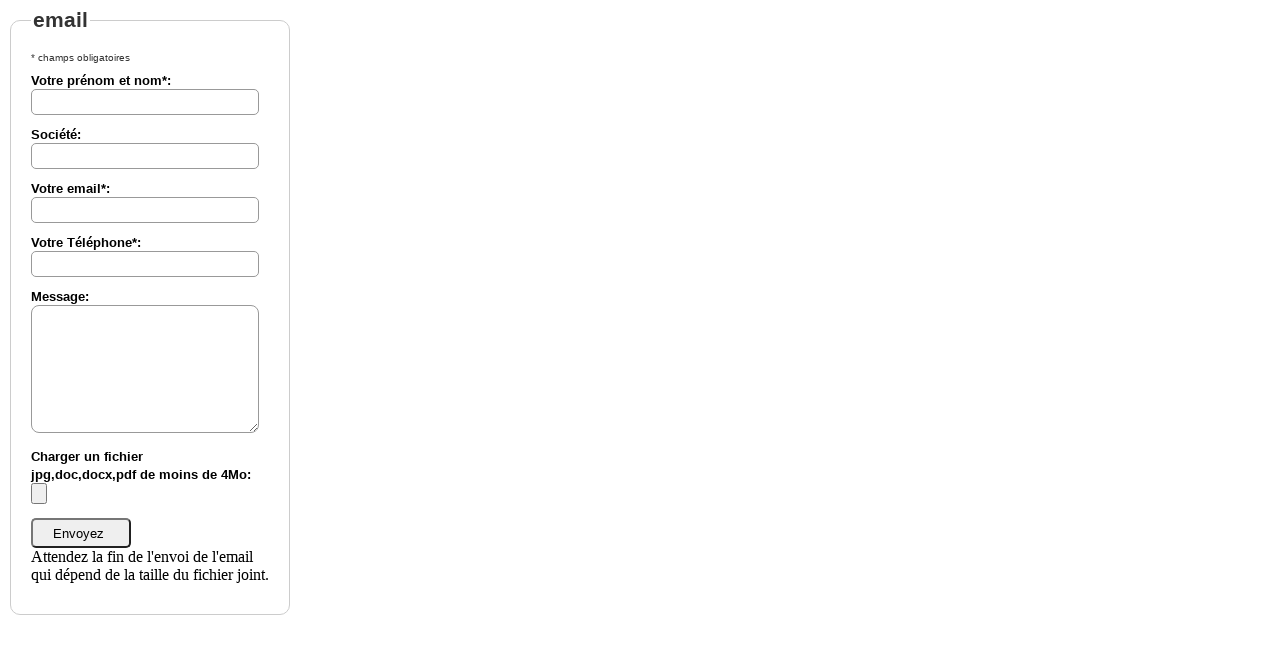

--- FILE ---
content_type: text/html
request_url: http://www.imgbluework.com/OXYGEN/MEDECINVENDOME/CONTACT/contactform.php
body_size: 1458
content:
<!DOCTYPE html PUBLIC "-//W3C//DTD XHTML 1.0 Strict//EN"  "http://www.w3.org/TR/xhtml1/DTD/xhtml1-strict.dtd">
<html xmlns="http://www.w3.org/1999/xhtml" xml:lang="en-US" lang="en-US">
<head>
      <meta http-equiv='Content-Type' content='text/html; charset=utf-8'/>
      <title>Formulaire de contact</title>
      <link rel="STYLESHEET" type="text/css" href="contact.css" />
      <script type='text/javascript' src='scripts/gen_validatorv31.js'></script>
      <script type='text/javascript' src='scripts/fg_captcha_validator.js'></script>
</head>
<body>

<!-- Form Code Start -->
<form id='contactus' action='/OXYGEN/MEDECINVENDOME/CONTACT/contactform.php' method='post' enctype="multipart/form-data" accept-charset='UTF-8'>

<fieldset >
<legend>email</legend>

<input type='hidden' name='submitted' id='submitted' value='1'/>
<input type='hidden' name='id609f29f30ab92f9fb2f7' value='34723f1dfef1d160b635b3d60cf8d0eb'/>
<input type='text'  class='spmhidip' name='sp1ad7b2f1df0cc2bbf102c9fc179c6965' />

<div class='short_explanation'>* champs obligatoires</div>

<div><span class='error'></span></div>




<div class='container'>
    <label for='name' >Votre prénom et nom*: </label><br/>
    <input type='text' name='name' id='name' value='' maxlength="50" /><br/>
    <span id='contactus_name_errorloc' class='error'></span>
</div>

<div class='container'>
    <label for='Societe' >Société:</label><br/>
    <input type='text' name='Societe' id='Societe' value='' maxlength="15" /><br/>
    <span id='contactus_phone_errorloc' class='error'></span>
</div>



<div class='container'>
    <label for='email' >Votre email*:</label><br/>
    <input type='text' name='email' id='email' value='' maxlength="50" /><br/>
    <span id='contactus_email_errorloc' class='error'></span>
</div>
<div class='container'>
    <label for='phone' >Votre Téléphone*:</label><br/>
    <input type='text' name='phone' id='phone' value='' maxlength="15" /><br/>
    <span id='contactus_phone_errorloc' class='error'></span>
</div>






<div class='container'>
    <label for='Message' >Message:</label><br/>
    <span id='contactus_message_errorloc' class='error'></span>
    <textarea rows="10" cols="10" name='Message' id='Expérience'></textarea>
</div>





<div class='container'>
    <label for='CV' >Charger un fichier<br>jpg,doc,docx,pdf de moins de 4Mo:</label><br/>
    <input type="file" name='CV' id='CV' /><br/>
    <span id='contactus_photo_errorloc' class='error'></span>
</div>



<div class='container'>
    <input type='submit' name='Email du site LEVISIOLOGISTE VENDOME' value='Envoyez' />
    <br>Attendez la fin de l'envoi de l'email qui dépend de la taille du fichier joint.
    
</div>


</fieldset>
</form>
<!-- client-side Form Validations:
Uses the excellent form validation script from JavaScript-coder.com-->

<script type='text/javascript'>
// <![CDATA[

    var frmvalidator  = new Validator("contactus");
    frmvalidator.EnableOnPageErrorDisplay();
    frmvalidator.EnableMsgsTogether();
    frmvalidator.addValidation("name","req","Please provide your name");

    frmvalidator.addValidation("email","req","Please provide your email address");

    frmvalidator.addValidation("email","email","Please provide a valid email address");

    frmvalidator.addValidation("message","maxlen=2048","The message is too long!(more than 2KB!)");

    frmvalidator.addValidation("photo","file_extn=pdf,doc,docx,jpg","JPG,PDF,DOC et DOCx only. ");
// ]]>
</script>
</body>
</html>

--- FILE ---
content_type: text/css
request_url: http://www.imgbluework.com/OXYGEN/MEDECINVENDOME/CONTACT/contact.css
body_size: 2738
content:
/*
Contact Form by html-form-guide.com
You can customize all the aspects of the form in this style sheet
All the style elements use form id selector(notice the #contactus). So, including this
stylesheet does not affect the other elements at all!
*/

#contactus fieldset
{
   width:220px;
   padding:20px;
   border:1px solid #ccc;
-moz-border-radius: 10px;
-webkit-border-radius: 10px;
-khtml-border-radius: 10px;
border-radius: 10px;   
}

#contactus legend, h2
{
   font-family : Arial, sans-serif;
   font-size: 1.3em;
   font-weight:bold;
   color:#333;
}

#contactus label
{
   font-family : Arial, sans-serif;
   font-size:0.8em;
   font-weight: bold;
}

#contactus input[type="text"],textarea
{
   width:220px;
   font-family : Arial, Verdana, sans-serif;
  font-size: 0.8em;
  line-height:140%;
  color : #000; 
  padding : 3px; 
  border : 1px solid #999;
    -moz-border-radius: 5px;
    -webkit-border-radius: 5px;
    -khtml-border-radius: 5px;
    border-radius: 5px;

}

#contactus input[type="text"]
{
  height:18px;
  width:220px;
  
  -webkit-border-radius: 5px;
  -moz-border-radius: 5px;
   border-radius: 5px;   
  
}

#contactus #scaptcha
{
  width:60px;
  height:18px;
}

#contactus input[type="submit"]
{
   width:100px;
   height:30px;
   padding-left:0px;
   
  -webkit-border-radius: 5px;
  -moz-border-radius: 5px;
   border-radius: 5px;   
}

#contactus textarea
{
  height:120px;
  width:220px;
  -webkit-border-radius: 8px;
  -moz-border-radius: 8px;
   border-radius: 8px;  
}

#contactus input[type="text"]:focus,textarea:focus
{
  color : #009;
  border : 1px solid #990000;
  background-color : #ffff99;
  font-weight:bold;
}

#contactus .container
{
   margin-top:8px;
   margin-bottom: 10px;
}

#contactus .error
{
   font-family: Verdana, Arial, sans-serif; 
   font-size: 0.7em;
   color: #900;
   background-color : #ffff00;
}

#contactus fieldset#antispam
{
   padding:2px;
   border-top:1px solid #EEE;
   border-left:0;
   border-right:0;
   border-bottom:0;
   width:350px;
}

#contactus fieldset#antispam legend
{
   font-family : Arial, sans-serif;
   font-size: 0.8em;
   font-weight:bold;
   color:#333;   
}

#contactus .short_explanation
{
   font-family : Arial, sans-serif;
   font-size: 0.6em;
   color:#333;   
}

/* spam_trap: This input is hidden. This is here to trick the spam bots*/
#contactus .spmhidip
{
   display:none;
   width:10px;
   height:3px;
}
#fg_crdiv
{
   font-family : Arial, sans-serif;
   font-size: 0.3em;
   opacity: .2;
   -moz-opacity: .2;
   filter: alpha(opacity=20);   
}
#fg_crdiv p
{
    display:none;
}